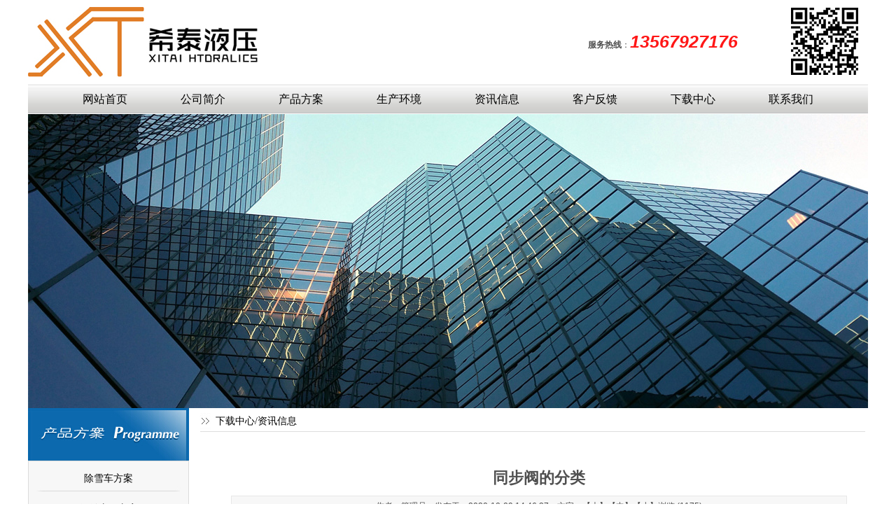

--- FILE ---
content_type: text/html; charset=UTF-8
request_url: http://xitai-hydraulics.com/news/html/?393.html
body_size: 6860
content:
<!DOCTYPE html PUBLIC "-//W3C//DTD XHTML 1.0 Strict//EN" "http://www.w3.org/TR/xhtml1/DTD/xhtml1-strict.dtd">
<html xmlns="http://www.w3.org/1999/xhtml">
<head>
<meta http-equiv="Content-Type" content="text/html; charset=UTF-8" />
<meta http-equiv="X-UA-Compatible" content="IE=11;IE=9;IE=8;IE=7" />
<meta name="viewport" content="width=device-width,initial-scale=0.3,user-scalable=yes" />
<title>同步阀的分类-宁波希泰液压技术有限公司</title>
<meta name="keywords" content="" />
<meta name="description" content="" />
<meta name="copyright" content="2020-2030 Tonv Inc." />
<link rel="shortcut icon" href="../../base/pics/favorite.ico" />
<link href="../../base/templates/css/common.css" rel="stylesheet" type="text/css" />
<script type="text/javascript" src="../../base/js/base.js"></script>
<script type="text/javascript" src="../../base/js/common.js"></script>
<script type="text/javascript" src="../../base/js/form.js"></script>
<script type="text/javascript" src="../../base/js/blockui.js"></script>
<script type="text/javascript" src="../../base/js/jquery.SuperSlide.js"></script>
<script type="text/javascript" src="../../base/js/jquery.w.js"></script>
<script type="text/javascript" src="../../base/js/velocity.min.js"></script>
<!-reload-!>
</head>
<body style='background:transparent'>

<script>
var PDV_PAGEID='3'; 
var PDV_RP='../../'; 
var PDV_COLTYPE='news'; 
var PDV_PAGENAME='detail'; 
</script>
<div id='page' style='margin:auto;clear:both;overflow:hidden;position:relative;width:100%;'>
<div id='contain' style=' background:none 0% 0% repeat scroll transparent;margin:0px auto;padding:0px'>

<div id='top' style=' height:585px;background:transparent'>


<!-- 头部图片轮播 -->
<div style='margin:0 auto;position:relative;width:1200px;'>
<div id='pdv_24403' class='pdv_class'  title='' style='width:1200px;height:420px;top:163px;left:0px; z-index:2'>
<div id='spdv_24403' class='pdv_top' style='overflow:hidden;width:100%;height:100%'>
<div class="pdv_border" style="margin:0;padding:0;height:100%;border:0px  solid;background:;">
	<div style="height:25px;margin:1px;display:none;background:;">
		<div style="float:left;margin-left:6px;line-height:25px;font-weight:bold;color:">
		
		</div>
		<div style="float:right;margin-right:10px;display:none">
		<a href="-1" style="line-height:25px;color:">更多</a>
		</div>
	</div>
<div style="padding:0px">

<link href="../../advs/templates/css/advsheadlb.css" rel="stylesheet" type="text/css" />
<script type=text/javascript src="../../advs/js/advsheadlb.js"></script>
<div id='advsheadlb'>

<img src='../../advs/pics/20201009/1602207903.jpg' border='0' class='advsheadlbpic' id='advsheadlbpic_0'>

<img src='../../advs/pics/20201009/1602207909.jpg' border='0' class='advsheadlbpic' id='advsheadlbpic_1'>

</div>

</div>
</div>

</div>
</div>
</div>

<!-- HTML编辑区 -->
<div style='margin:0 auto;position:relative;width:1200px;'>
<div id='pdv_24404' class='pdv_class'  title='' style='width:1200px;height:42px;top:120px;left:0px; z-index:3'>
<div id='spdv_24404' class='pdv_top' style='overflow:hidden;width:100%;height:100%'>
<div class="pdv_border" style="margin:0;padding:0;height:100%;border:0px  solid;background:;">
	<div style="height:25px;margin:1px;display:none;background:;">
		<div style="float:left;margin-left:6px;line-height:25px;font-weight:bold;color:">
		
		</div>
		<div style="float:right;margin-right:10px;display:none">
		<a href="http://" style="line-height:25px;color:">更多</a>
		</div>
	</div>
<div style="padding:0px">
<div style="text-align:center;">
	<span style="color:#FFFFFF;font-size:32px;"><img src="../../kindeditor/attached/image/20201009/20201009084956_13407.jpg" alt="" /></span>
</div>
</div>
</div>

</div>
</div>
</div>

<!-- 一级导航菜单 -->
<div style='margin:0 auto;position:relative;width:1200px;'>
<div id='pdv_24405' class='pdv_class'   style='width:1120px;height:40px;top:122px;left:40px; z-index:4'>
<div id='spdv_24405' class='pdv_top' style='overflow:hidden;width:100%;height:100%'>
<div class="pdv_border" style="margin:0;padding:0;height:100%;border:0px  solid;background:;">
	<div style="height:25px;margin:1px;display:none;background:;">
		<div style="float:left;margin-left:6px;line-height:25px;font-weight:bold;color:">
		
		</div>
		<div style="float:right;margin-right:10px;display:none">
		<a href="-1" style="line-height:25px;color:">更多</a>
		</div>
	</div>
<div style="padding:0px">

<link href="../../menu/templates/css/wumainmenu.css" rel="stylesheet" type="text/css" />
<style>
#pdv_24405 .wumainmenu{padding-bottom: 0;}
#pdv_24405 .bg{_height: 40px; background: transparent; opacity: 1;}
#pdv_24405 .line{background: transparent; height: 0;}
#pdv_24405 .bd{height: 40px; padding-left: 0; padding-right: 0;}
#pdv_24405 ul{height: 40px;}
#pdv_24405 dt{height: 40px;}
#pdv_24405 li{margin-right: 0; width: 140px; }

#pdv_24405 dt a{line-height:40px; background-color: transparent; background-image: url();
color: #000000; font-size:16px; font-weight:normal; border-right-color: transparent;}
#pdv_24405 .cur dt a,
#pdv_24405 dt a:hover{color: #ffffff; background-color: transparent; background-image: url(../../advs/pics/20201009/1602205341.jpg);}
#pdv_24405 dt a span{line-height:14px; width: 140px; 
color: ; font-size:12px; }
#pdv_24405 .cur dt a span,
#pdv_24405 dt a:hover span{color: ;}
#pdv_24405 dd {padding: 0 0;  width: 140px; 
background: #e4ebed;}
#pdv_24405 dd a{line-height:40px; background: ; background-image: url();
color: #000000; font-size:14px; font-weight:normal;}
#pdv_24405 dd a:hover{color: #ffffff; background: #1468de; background-image: url();}

</style>
<div id="menumain" class="wumainmenu wumainmenu-s1">
<div class="bg"></div>
<div class="line"></div>
<div class="bd">
<ul>

<li class="n1">
<dl><dt>
<a href="../../index.php" ><span></span>网站首页</a>
</dt><dd></dd></dl>
</li>

<li class="n2">
<dl><dt>
<a href="../../page/html/company.php" ><span></span>公司简介</a>
</dt><dd></dd></dl>
</li>

<li class="n3">
<dl><dt>
<a href="../../product/class/" ><span></span>产品方案</a>
</dt><dd></dd></dl>
</li>

<li class="n4">
<dl><dt>
<a href="../../photo/class/?15.html" ><span></span>生产环境</a>
</dt><dd></dd></dl>
</li>

<li class="n5">
<dl><dt>
<a href="../../news/class/?109.html" ><span></span>资讯信息</a>
</dt><dd></dd></dl>
</li>

<li class="n6">
<dl><dt>
<a href="../../page/service/feedback.php" ><span></span>客户反馈</a>
</dt><dd></dd></dl>
</li>

<li class="n7">
<dl><dt>
<a href="../../news/class/114/" ><span></span>下载中心</a>
</dt><dd></dd></dl>
</li>

<li class="n8">
<dl><dt>
<a href="../../page/service/contact.php" ><span></span>联系我们</a>
</dt><dd></dd></dl>
</li>

</ul>
</div>
</div>
<script>
$(function(){
	$("#pdv_24405 dt a span").each(function(){
		var p = $(this).parent().position();
		$(this).css(p);
	});
	$("#pdv_24405 .n"+parseInt('0')).addClass("cur");
	$("#pdv_24405 dd").css("opacity", '1');
	if('1' != 1) return;
	$("#pdv_24405 dd").each(function(){
		if(this.innerHTML == '') $(this).remove();
	});
	
	if(getCookie("PLUSADMIN")=="SET"){return false}
	
	var plus = {};
	var tm;
	var cur;
	for(var i in plus) {
		plus[i] = $("#pdv_"+plus[i]).size() ? $("#pdv_"+plus[i]) : $(".pdv_class[title="+plus[i]+"]");
		plus[i].hide().hover(function(){
			clearTimeout(tm);
			cur = this;
		}, hide);
		plus[i].children().removeClass("pdv_top");
	}
	function hide(){
		tm = setTimeout(function(){
			$(cur).hide();
		}, 500);
	}
	$("#pdv_24405 li").hover(function(){
		clearTimeout(tm);
		$(cur).hide();
		var i = $(this).index()+1;
		if(plus[i]) {
			cur = plus[i].show();
			return;
		}
		$("dd", this).show();
	}, function(){
		hide();
		$("dd", this).hide();
	});
})
</script>

</div>
</div>

</div>
</div>
</div>

<!-- 网站标志 -->
<div style='margin:0 auto;position:relative;width:1200px;'>
<div id='pdv_24406' class='pdv_class'  title='' style='width:330px;height:100px;top:10px;left:0px; z-index:5'>
<div id='spdv_24406' class='pdv_top' style='overflow:hidden;width:100%;height:100%'>
<div class="pdv_border" style="margin:0;padding:0;height:100%;border:0px  solid;background:;">
	<div style="height:25px;margin:1px;display:none;background:;">
		<div style="float:left;margin-left:6px;line-height:25px;font-weight:bold;color:">
		
		</div>
		<div style="float:right;margin-right:10px;display:none">
		<a href="-1" style="line-height:25px;color:">更多</a>
		</div>
	</div>
<div style="padding:0px">


<a href="#"><img src="../../advs/pics/20201009/1602204394.jpg" border="0" /></a>


</div>
</div>

</div>
</div>
</div>

<!-- HTML编辑区 -->
<div style='margin:0 auto;position:relative;width:1200px;'>
<div id='pdv_24407' class='pdv_class'  title='' style='width:110px;height:98px;top:11px;left:1090px; z-index:7'>
<div id='spdv_24407' class='pdv_top' style='overflow:hidden;width:100%;height:100%'>
<div class="pdv_border" style="margin:0;padding:0;height:100%;border:0px  solid;background:;">
	<div style="height:25px;margin:1px;display:none;background:;">
		<div style="float:left;margin-left:6px;line-height:25px;font-weight:bold;color:">
		
		</div>
		<div style="float:right;margin-right:10px;display:none">
		<a href="http://" style="line-height:25px;color:">更多</a>
		</div>
	</div>
<div style="padding:0px">
<img src="../../kindeditor/attached/image/20201009/20201009093412_38474.jpg" alt="" />
</div>
</div>

</div>
</div>
</div>

<!-- HTML编辑区 -->
<div style='margin:0 auto;position:relative;width:1200px;'>
<div id='pdv_24408' class='pdv_class'  title='' style='width:277px;height:31px;top:45px;left:800px; z-index:8'>
<div id='spdv_24408' class='pdv_top' style='overflow:hidden;width:100%;height:100%'>
<div class="pdv_border" style="margin:0;padding:0;height:100%;border:0px  solid;background:;">
	<div style="height:25px;margin:1px;display:none;background:;">
		<div style="float:left;margin-left:6px;line-height:25px;font-weight:bold;color:">
		
		</div>
		<div style="float:right;margin-right:10px;display:none">
		<a href="http://" style="line-height:25px;color:">更多</a>
		</div>
	</div>
<div style="padding:0px">
<strong>服务热线</strong><span style="color:#505050;font-family:Arial;line-height:normal;background-color:#FFFFFF;">：</span><span style="font-family:Arial;line-height:normal;font-size:25px;font-weight:bold;color:#FF1717;background-color:#FFFFFF;"><em>13567927176</em></span>
</div>
</div>

</div>
</div>
</div>
</div>
<div id='content' style='width:1200px;height:711px;background:transparent;margin:0px auto'>


<!-- HTML编辑区 -->

<div id='pdv_24180' class='pdv_class'  title='' style='width:232px;height:76px;top:0px;left:0px; z-index:6'>
<div id='spdv_24180' class='pdv_content' style='overflow:hidden;width:100%;height:100%'>
<div class="pdv_border" style="margin:0;padding:0;height:100%;border:0px  solid;background:;">
	<div style="height:25px;margin:1px;display:none;background:;">
		<div style="float:left;margin-left:6px;line-height:25px;font-weight:bold;color:">
		
		</div>
		<div style="float:right;margin-right:10px;display:none">
		<a href="http://" style="line-height:25px;color:">更多</a>
		</div>
	</div>
<div style="padding:0px">
<img src="../../kindeditor/attached/image/20201009/20201009111541_98768.png" alt="" />
</div>
</div>

</div>
</div>

<!-- HTML编辑区 -->

<div id='pdv_24186' class='pdv_class'  title='下载中心/资讯信息' style='width:955px;height:37px;top:0px;left:245px; z-index:9'>
<div id='spdv_24186' class='pdv_content' style='overflow:hidden;width:100%;height:100%'>
<div style="height:100%;">
<div class="pdv_border" style="border:0px #20b747 solid;height:90%;padding:0;margin:0;background:#fff">
<div style="height:45px;padding:0;margin:-1px -1px 0px -1px;background:url(/kindeditor/attached/image/20201009/20201009103619_12096.jpg) 0px 0px repeat-x">
	<div style="float:left;font: 14px/40px Microsoft Yahei;text-align:left;padding-left:24px;color:#000;">
	下载中心/资讯信息
	</div>
	<div style="float:right;width:45px;height:45px;text-align:right">
	<a href="http://" style="line-height:45px;color:#000;margin-right:8px;display:none">更多</a>
	</div>
</div>
<div style="padding:0px">

</div>
</div>
</div>

</div>
</div>

<!-- HTML编辑区 -->

<div id='pdv_24179' class='pdv_class'  title='' style='width:230px;height:360px;top:75px;left:0px; z-index:10'>
<div id='spdv_24179' class='pdv_content' style='overflow:hidden;width:100%;height:100%'>
<div class="pdv_border" style="margin:0;padding:0;height:100%;border:1px rgb(220, 220, 220) solid;background:rgb(247, 247, 247);">
	<div style="height:25px;margin:1px;display:none;background:;">
		<div style="float:left;margin-left:6px;line-height:25px;font-weight:bold;color:">
		
		</div>
		<div style="float:right;margin-right:10px;display:none">
		<a href="http://" style="line-height:25px;color:">更多</a>
		</div>
	</div>
<div style="padding:0px">

</div>
</div>

</div>
</div>

<!-- HTML编辑区 -->

<div id='pdv_24185' class='pdv_class'  title='' style='width:230px;height:274px;top:435px;left:0px; z-index:11'>
<div id='spdv_24185' class='pdv_content' style='overflow:hidden;width:100%;height:100%'>
<div class="pdv_border" style="margin:0;padding:0;height:100%;border:1px rgb(220, 220, 220) solid;background:;">
	<div style="height:25px;margin:1px;display:none;background:;">
		<div style="float:left;margin-left:6px;line-height:25px;font-weight:bold;color:">
		
		</div>
		<div style="float:right;margin-right:10px;display:none">
		<a href="http://" style="line-height:25px;color:">更多</a>
		</div>
	</div>
<div style="padding:0px">

</div>
</div>

</div>
</div>

<!-- HTML编辑区 -->

<div id='pdv_24181' class='pdv_class'  title='' style='width:228px;height:75px;top:445px;left:1px; z-index:12'>
<div id='spdv_24181' class='pdv_content' style='overflow:hidden;width:100%;height:100%'>
<div class="pdv_border" style="margin:0;padding:0;height:100%;border:0px  solid;background:;">
	<div style="height:25px;margin:1px;display:none;background:;">
		<div style="float:left;margin-left:6px;line-height:25px;font-weight:bold;color:">
		
		</div>
		<div style="float:right;margin-right:10px;display:none">
		<a href="http://" style="line-height:25px;color:">更多</a>
		</div>
	</div>
<div style="padding:0px">
<img src="../../kindeditor/attached/image/20201009/20201009105414_83233.jpg" alt="" />
</div>
</div>

</div>
</div>

<!-- HTML编辑区 -->

<div id='pdv_24184' class='pdv_class'  title='' style='width:210px;height:177px;top:522px;left:10px; z-index:13'>
<div id='spdv_24184' class='pdv_content' style='overflow:hidden;width:100%;height:100%'>
<div class="pdv_border" style="margin:0;padding:0;height:100%;border:0px  solid;background:;">
	<div style="height:25px;margin:1px;display:none;background:;">
		<div style="float:left;margin-left:6px;line-height:25px;font-weight:bold;color:">
		
		</div>
		<div style="float:right;margin-right:10px;display:none">
		<a href="http://" style="line-height:25px;color:">更多</a>
		</div>
	</div>
<div style="padding:0px">
<p>
	<span style="color:#000000;font-size:12px;font-family:'Microsoft YaHei';">宁波希泰液压技术有限公司</span> 
</p>
<p>
	<span style="color:#000000;font-size:12px;font-family:'Microsoft YaHei';">地址：宁波市东钱湖旅游度假区方水村</span> 
</p>
<p>
	<span style="color:#000000;font-size:12px;font-family:'Microsoft YaHei';">电话：13567927176</span> 
</p>
<p>
	<span style="color:#000000;font-size:12px;font-family:'Microsoft YaHei';">联系人：耿经理</span> 
</p>
<p>
	<span style="color:#000000;font-size:12px;font-family:'Microsoft YaHei';">邮箱：xwg_82@163.com</span> 
</p>
<p>
	<span style="color:#000000;font-size:12px;font-family:'Microsoft YaHei';">http://www.xitai-hydraulics.com</span> 
</p>
</div>
</div>

</div>
</div>

<!-- 产品分类（列表） -->

<div id='pdv_24183' class='pdv_class'  title='' style='width:210px;height:348px;top:80px;left:10px; z-index:14'>
<div id='spdv_24183' class='pdv_content' style='overflow:hidden;width:100%;height:100%'>
<div class="pdv_border" style="margin:0;padding:0;height:100%;border:0px  solid;background:;">
	<div style="height:25px;margin:1px;display:none;background:;">
		<div style="float:left;margin-left:6px;line-height:25px;font-weight:bold;color:">
		
		</div>
		<div style="float:right;margin-right:10px;display:none">
		<a href="-1" style="line-height:25px;color:">更多</a>
		</div>
	</div>
<div style="padding:0px">

<style>
#pdv_24183 .wupagelist{
	font-family: "微软雅黑"; position: relative; font-size: 0;
	border-top: 0px solid #ddd; border-bottom: 0px solid #ddd; 
	padding-top:0; padding-bottom:0; text-align: center;}

#pdv_24183 .bg{width: 100%; height: 100%; left: 0; top: 0; position: absolute; background: transparent; }
#pdv_24183 .bg-1{width: 1920px; margin-left: -960px;  left: 50%; }
#pdv_24183 ul{position: relative; overflow: hidden;}
#pdv_24183 li{display: inline-block; *display:inline; *zoom:1; vertical-align: middle;}
#pdv_24183 li a{
	display: block; text-decoration:  none; text-align: center; border: 1px solid #000;
	background-color: transparent; background-image:url(../../advs/pics/20201009/1602213789.jpg); color: #000000; border-radius:0;
	border-width:0; border-color:#000000; font-size: 14px;
	line-height: 40px; width: 210px; margin-right: 0; margin-bottom: 3px;
 }
#pdv_24183 li a:hover{
    background-color: transparent; background-image:url(../../advs/pics/20201009/1602213794.jpg); color: #ffffff; border-color:#79bc29;
}
</style>
<div class="wupagelist">
<div class="bg bg-0"></div>
<ul>

<li><a href="../../product/class/?155.html" target="_self">除雪车方案</a></li>

<li><a href="../../product/class/?156.html" target="_self">船舶应用方案</a></li>

<li><a href="../../product/class/?157.html" target="_self">风电制动控制</a></li>

<li><a href="../../product/class/?158.html" target="_self">剪叉方案</a></li>

<li><a href="../../product/class/?159.html" target="_self">扫路车方案</a></li>

<li><a href="../../product/class/?160.html" target="_self">拖拉机无人驾驶转向系统</a></li>

<li><a href="../../product/class/?161.html" target="_self">小麦收割机方案</a></li>

<li><a href="../../product/class/?162.html" target="_self">凿岩机</a></li>

</ul>
</div>

</div>
</div>

</div>
</div>

<!-- 文章正文 -->

<div id='pdv_24187' class='pdv_class'  title='' style='width:920px;height:316px;top:55px;left:270px; z-index:15'>
<div id='spdv_24187' class='pdv_content' style='overflow:visible;width:100%;'>
<div class="pdv_border" style="margin:0;padding:0;height:100%;border:0px  solid;background:;">
	<div style="height:25px;margin:1px;display:none;background:;">
		<div style="float:left;margin-left:6px;line-height:25px;font-weight:bold;color:">
		
		</div>
		<div style="float:right;margin-right:10px;display:none">
		<a href="-1" style="line-height:25px;color:">更多</a>
		</div>
	</div>
<div style="padding:0px">

<link href="../../news/templates/css/newscontent.css" rel="stylesheet" type="text/css" />
<script type=text/javascript src="../../news/js/newscontent.js"></script>

<div id="newscontent">
	<div class="newstitle">同步阀的分类</div>

	<div class="info">作者：管理员 &nbsp;&nbsp; 发布于：2020-10-09 14:46:37 &nbsp;&nbsp; 文字：【<a  href="javascript:fontZoom(16)">大</a>】【<a  href="javascript:fontZoom(14)">中</a>】【<a   href="javascript:fontZoom(12)">小</a>】浏览 (1175)</div>
	<div id="memo" class="memo" style="display:none"><span style="color:#ff6600">摘要：</span></div>
	<div id="con" class="con"><span style="color:#333333;font-family:Arial;font-size:13px;line-height:28px;background-color:#FFFFFF;">分集流阀（亦称同步阀）是在液压同步系统中控制两个及两个以上油缸或液压马达使其保持同速运动。两个油缸间会产生速度差（同步误差）≤3%，到终点时滞后油缸继续移动消除同步误差（即终点补偿）。该阀结构分为两种：</span><br />
<br />
<span style="color:#333333;font-family:Arial;font-size:13px;line-height:28px;background-color:#FFFFFF;">&emsp;&emsp;固定式同步阀（亦称：普通型同步阀）。工作流量为额定流量的±10%，适用于定量泵供油或油缸出入流量恒定的同步系统。流量≥10%时阀的压差增加，反之减少。此时同步误差变得不确定。其特点是：结构简单、价格低廉、安装方便。</span><br />
<br />
<span style="color:#333333;font-family:Arial;font-size:13px;line-height:28px;background-color:#FFFFFF;">&emsp;&emsp;自调式同步阀（亦称：工作流量自动调节误差可调式同步阀）。工作流量为3—5倍较小工作流量的范围内保持分集流同步，适用于变量泵供油或油缸速度经常变化的同步系统。该阀加装同步误差微调旋扭方便用户现场实施调整，一般出厂前已调整完毕只是用户有更高要求时需按说明书实施调整。该阀属广谱（傻瓜）型，能适应各种工况要求但成本较高。目前应用量较多。自调式同步阀在我公司基本上取代了可调式同步阀。</span><br />
<br />
<span style="color:#333333;font-family:Arial;font-size:13px;line-height:28px;background-color:#FFFFFF;">&emsp;&emsp;另外根据特定要求我公司又衍生出双核式同步阀、插装式同步阀和三通式同步阀。</span><br />
<br />
<span style="color:#333333;font-family:Arial;font-size:13px;line-height:28px;background-color:#FFFFFF;">&emsp;&emsp;双核同步阀（亦称工作流量自动调节双向误差可调同步阀）。其结构是在自调式同步阀的基础上将一次定差减压阀组和阀芯设置为分流、集流两套同步控制系统，同步误差调整旋扭也设置分集流各一套，使同步阀同步误差的调整做到分集流单向调节。从结构上解决了同步阀同步误差交叉（即：分流同步误差和集流同步误差不一致）的桔症。其特点是真对分集流的差异有的放矢的调整和使用，适合对双向同步都有要求的客户使用。</span><br />
<br />
<span style="color:#333333;font-family:Arial;font-size:13px;line-height:28px;background-color:#FFFFFF;">&emsp;&emsp;插装式同步阀是适应插装式液压组件（如二通插装阀、螺纹插装阀等）的一种新型液压同步控制元件。其特点体积小、液阻小，在中大功率液压系统中便于集成化。也能同比例元件、数字元件结合组成闭环液压同步控制系统。</span><br />
<br />
<span style="color:#333333;font-family:Arial;font-size:13px;line-height:28px;background-color:#FFFFFF;">&emsp;&emsp;三通式同步阀从结构上属于固定式同步阀，但外型尺寸小、美观。管路连接属"T"型结构，极大地方便了用户的管路布置。是液压同步阀普通用户的理想产品。</span><br />
<br />
<span style="color:#333333;font-family:Arial;font-size:13px;line-height:28px;background-color:#FFFFFF;">&emsp;&emsp;我公司经营的同步阀用途分航空用协调（同步）活门和民用同步阀两种。同步精度有普通型（同步误差3%）和高精度型（同步误差1.5%）两种供用户选用。</span><br />
<br />
<span style="color:#333333;font-family:Arial;font-size:13px;line-height:28px;background-color:#FFFFFF;">&emsp;&emsp;我公司生产的分集流同步阀在同步误差微调和附加二次放大机构等全部享有自主知识产权。产品的企业标准在同行业中是实用和前卫的（我们参与了国家同步阀行业标准的编制）故性能、结构靠前，价格适中。</span></div>
	<div id="contentpages">
	</div>
	<div class="bzone">
	<div class="down" style="display:none">附件下载：<span id="downlink"></span> (已下载0次) <span id="downcentnotice"></span><input type="hidden" id="downcent" value=""></div>
	  <input type="hidden" id="newsid" value="393"> 
	<div class="tags" style="display:none">标签：</div>
	<div id="banzhu" class="banzhu"></div>
	</div>
	<div id="shangxia">
<a href="../../news/html/?394.html" target="" class="zuo">上一页：国内市场同步阀型号对照表</a>
<a href="../../news/html/?392.html" target="" class="you">下一页：液压阀的压力控制</a>
<div style="clear:both;overflow:hidden;"></div>
</div>
</div>

<script>
$(function(){
$().contentPages('393');
});

</script>

</div>
</div>

</div>
</div>
</div>
<div id='bottom' style='width:1200px;height:68px;background:url(../../effect/source/bg/1602208654.jpg) 50% 0% repeat-x transparent'>


<!-- 底部信息编辑区 -->

<div id='pdv_24176' class='pdv_class'  title='' style='width:1200px;height:46px;top:20px;left:0px; z-index:1'>
<div id='spdv_24176' class='pdv_bottom' style='overflow:hidden;width:100%;height:100%'>
<div class="pdv_border" style="margin:0;padding:0;height:100%;border:0px  solid;background:;">
	<div style="height:25px;margin:1px;display:none;background:;">
		<div style="float:left;margin-left:6px;line-height:25px;font-weight:bold;color:">
		
		</div>
		<div style="float:right;margin-right:10px;display:none">
		<a href="-1" style="line-height:25px;color:">更多</a>
		</div>
	</div>
<div style="padding:0px">
<div>
	<div>
		<div style="text-align:center;">
			<span style="font-size:14px;color:#FFFFFF;line-height:2;"><span style="color:#999999;font-size:14px;">宁波希泰液压技术有限公司</span></span><span style="font-size:14px;color:#FFFFFF;line-height:2;"><span style="color:#FFFFFF;"><span style="color:#999999;font-size:14px;">版权所有&nbsp; &nbsp;技术支持：</span><a href="http://www.7-mi.net" target="_blank"><span style="color:#999999;font-size:14px;">浙江七米</span></a></span></span> 
		</div>
	</div>
</div>
</div>
</div>

</div>
</div>
</div>
</div><div id='bodyex'>

</div>
<div id='topex' style='width:100%;height:585px;background:transparent'>
</div>
<div id='contentex' style='width:100%;height:711px;background:transparent'>
</div>
<div id='bottomex' style='width:100%;height:68px;background:url(../../effect/source/bg/1602208654.jpg) 50% 0% repeat-x transparent'>
</div>
<div id='advsex'></div>


</body>
</html>


--- FILE ---
content_type: text/css
request_url: http://xitai-hydraulics.com/menu/templates/css/wumainmenu.css
body_size: 567
content:
body{overflow-x: hidden; position: relative;}
.wumainmenu{position: relative; zoom:1; font-family: "微软雅黑";}
.wumainmenu .bg,
.wumainmenu .line{background: #005BAC;  position: absolute; width: 100%; left: 0;}
.wumainmenu-s1 .bg,
.wumainmenu-s1 .line{
	width: 3000px; left: 50%; margin-left: -1500px;
}
.wumainmenu .bg{top: 0; height: 100%;}
.wumainmenu .line{bottom: 0;}
.wumainmenu dl,
.wumainmenu dd{margin: 0;}
.wumainmenu .bd{position: relative;}
.wumainmenu ul{ overflow: hidden;}
.wumainmenu li{float:left; width: 150px; }
.wumainmenu dt a{border-right: 1px solid #004587;}
.wumainmenu a{display: block;  text-align: center; text-decoration: none;
line-height: 50px; white-space: nowrap; color: #fff; font-size: 14px; zoom: 1;}
.wumainmenu a:hover{background: #ff7e00;}


.wumainmenu dt{overflow: hidden;}
.wumainmenu dt a span{line-height: 20px; color: #B9CEDF; display: block;
 text-align:center; font-size: 12px; width: 100%; font-family: Arial; position: absolute;}


.wumainmenu dd{position: absolute; top: 100%; background: #005BAC; _zoom: 1; display: none; box-sizing: border-box;}
.wumainmenu dd a{line-height: 28px; font-size: 12px;}

.fixedtop{
	width: 100%; top: 0;
	position: fixed !important;
}

--- FILE ---
content_type: text/css
request_url: http://xitai-hydraulics.com/news/templates/css/newscontent.css
body_size: 936
content:
/* ============��������============== */

div#newscontent{
text-align:left;
padding:20px;
}

div#newscontent .newstitle{
	font-size:22px;
    font-weight: bold;
	line-height:50px;
	text-align:center;
}

div#newscontent .info{
height:28px;
line-height:28px;
border:1px #e8e8e8 solid;
margin:0px 0px;
text-align:center;
background-color:#f7f7f7;
}


div#newscontent .memo{
margin:20px 0px 0px 0px;
padding:15px;
text-align: left;
font: 12px/18px 'microsoft yahei',Verdana, Arial;
border:1px #ddd dotted;
text-align:left;
background-color:#fff;
}

div#newscontent .con{
margin:30px 0px;
text-align: left;
font: 14px/22px 'microsoft yahei',Verdana, Arial;
}

div#newscontent .con p,div#newscontent .con a{
font: 14px/22px 'microsoft yahei',Verdana, Arial;
}


div#newscontent .bzone{
clear:both;
margin:30px 0px;
text-align: left;
}


div#newscontent div.down{
font: 12px 'microsoft yahei',Verdana, Arial;
background:url(../images/downfile.gif) left no-repeat;
padding-left:23px;
height:22px;
line-height:22px;
}

div#newscontent div.down span#downlink{
font: 12px 'microsoft yahei',Verdana, Arial;
line-height:22px;
cursor:pointer;
text-decoration: underline;
}

div#newscontent .tags{
font: 12px 'microsoft yahei',Verdana, Arial;
background:url(../images/tags.gif) left no-repeat;
padding-left:23px;
height:22px;
line-height:22px;
}

div#newscontent .source{
font: 12px 'microsoft yahei',Verdana, Arial;
background:url(../images/source.gif) left no-repeat;
padding-left:23px;
height:22px;
line-height:22px;
}

div#newscontent .addfav{
font: 12px 'microsoft yahei',Verdana, Arial;
background:url(../images/fav.gif) left no-repeat;
padding-left:23px;
height:22px;
line-height:22px;
cursor:pointer;
}

div#newscontent #zhichi{
cursor:pointer;
background:url(../images/zhichi.gif) right no-repeat;
padding-right:12px;
}

div#newscontent #fandui{
cursor:pointer;
background:url(../images/fandui.gif) right no-repeat;
padding-right:12px;
}


div#newscontent .banzhu{
display:none;
font: 12px 'microsoft yahei',Verdana, Arial;
background:url(../images/banzhu.gif) left no-repeat;
padding-left:23px;
height:22px;
line-height:22px;
}

div#newscontent .banzhu span{
cursor:pointer;
}

.zuo{
padding:0px 0px 0px 10px;
float:left;
}


.you{
padding:0px 10px 0px 0px;
float:right;
}

div#shangxia a:link,div#shangxia a:visited,div#shangxia a:active{
color:#333;
font:14px/30px Microsoft YaHei, Arial, Helvetica, sans-serif;
text-decoration: none;
}


div#shangxia a:hover{
color:#000;
font:14px/30px Microsoft YaHei, Arial, Helvetica, sans-serif;
text-decoration: none;
}

/* ============��ҳ============== */

div#contentpages {
margin:0;
padding:0;
height:39px;
}


div#contentpages ul{
margin:0;
padding:0;
}


div#contentpages li{
margin:3px;
list-style-type: none;
float:left;
font: 12px 'microsoft yahei',Verdana, Arial;
color:#505050;
border:1px #cde6ff solid;
white-space: nowrap;
padding:2px 5px;
cursor:pointer;
background-color:#fff;
}

div#contentpages li.pagesnow{
color:#505050;
border:1px #cde6ff solid;
background-color:#e4f2ff;
cursor:pointer;
}

div#contentpages li.pbutton{
color:#505050;
background-color:#e4f2ff;
padding:2px 6px 2px 6px;
cursor:pointer;
}

div#contentpages li.cbutton{
color:#505050;
background-color:#e4f2ff;
padding:2px 6px 2px 6px;
cursor:default;
}




--- FILE ---
content_type: application/javascript
request_url: http://xitai-hydraulics.com/advs/js/advsheadlb.js
body_size: 826
content:
$(document).ready(function() {

	$("img#advsheadlbpic_0").show();
	setInterval("$().advsHeadLbRoll()", 5000);
    //setTimeout("$().advsHeadLbRoll()", 1000);
    
	(function($){

		$.fn.advsHeadLbRoll = function(){
			var rollobj=$(".advsheadlbpic");
			var rolltotal=parseInt(rollobj.size())-1;
			var nextId,nowId;

			$("img.advsheadlbpic").each(function(){
				//alert(rolltotal);
				if(this.style.display=='block' || this.style.display=='inline'){
					nowId=parseInt(this.id.substr(14));
                    //alert(nowId)
					if(nowId>=rolltotal){
						nextId=0;
					}else{
						nextId=nowId+1;
					}
				}
                
			});
			$("img#advsheadlbpic_"+nextId).fadeIn('slow').show();
            $("img#advsheadlbpic_"+nowId).fadeOut('slow').hide();

		};

	})(jQuery);

});


--- FILE ---
content_type: application/javascript
request_url: http://xitai-hydraulics.com/base/js/jquery.w.js
body_size: 16889
content:
//by 470502424 

(function($){
	
var W = $.w = $.w || {};

$.some = $.some || function(ary, func){
	var i = 0;
	for(;i<ary;++i)
		if( func.call(ary[i], i, ary[i]) )
			return true;
	return false;
}


//easing函数
$.extend($.easing, {
	def: 'easeOutQuad',
	easeInQuad: function (x, t, b, c, d) {
		return c*(t/=d)*t + b;
	},
	easeOutQuad: function (x, t, b, c, d) {
		return -c *(t/=d)*(t-2) + b;
	},
	easeInOutQuad: function (x, t, b, c, d) {
		if ((t/=d/2) < 1) return c/2*t*t + b;
		return -c/2 * ((--t)*(t-2) - 1) + b;
	},
	easeInCubic: function (x, t, b, c, d) {
		return c*(t/=d)*t*t + b;
	},
	easeOutCubic: function (x, t, b, c, d) {
		return c*((t=t/d-1)*t*t + 1) + b;
	},
	easeInOutCubic: function (x, t, b, c, d) {
		if ((t/=d/2) < 1) return c/2*t*t*t + b;
		return c/2*((t-=2)*t*t + 2) + b;
	},
	easeInQuart: function (x, t, b, c, d) {
		return c*(t/=d)*t*t*t + b;
	},
	easeOutQuart: function (x, t, b, c, d) {
		return -c * ((t=t/d-1)*t*t*t - 1) + b;
	},
	easeInOutQuart: function (x, t, b, c, d) {
		if ((t/=d/2) < 1) return c/2*t*t*t*t + b;
		return -c/2 * ((t-=2)*t*t*t - 2) + b;
	},
	easeInQuint: function (x, t, b, c, d) {
		return c*(t/=d)*t*t*t*t + b;
	},
	easeOutQuint: function (x, t, b, c, d) {
		return c*((t=t/d-1)*t*t*t*t + 1) + b;
	},
	easeInOutQuint: function (x, t, b, c, d) {
		if ((t/=d/2) < 1) return c/2*t*t*t*t*t + b;
		return c/2*((t-=2)*t*t*t*t + 2) + b;
	},
	easeInSine: function (x, t, b, c, d) {
		return -c * Math.cos(t/d * (Math.PI/2)) + c + b;
	},
	easeOutSine: function (x, t, b, c, d) {
		return c * Math.sin(t/d * (Math.PI/2)) + b;
	},
	easeInOutSine: function (x, t, b, c, d) {
		return -c/2 * (Math.cos(Math.PI*t/d) - 1) + b;
	},
	easeInExpo: function (x, t, b, c, d) {
		return (t==0) ? b : c * Math.pow(2, 10 * (t/d - 1)) + b;
	},
	easeOutExpo: function (x, t, b, c, d) {
		return (t==d) ? b+c : c * (-Math.pow(2, -10 * t/d) + 1) + b;
	},
	easeInOutExpo: function (x, t, b, c, d) {
		if (t==0) return b;
		if (t==d) return b+c;
		if ((t/=d/2) < 1) return c/2 * Math.pow(2, 10 * (t - 1)) + b;
		return c/2 * (-Math.pow(2, -10 * --t) + 2) + b;
	},
	easeInCirc: function (x, t, b, c, d) {
		return -c * (Math.sqrt(1 - (t/=d)*t) - 1) + b;
	},
	easeOutCirc: function (x, t, b, c, d) {
		return c * Math.sqrt(1 - (t=t/d-1)*t) + b;
	},
	easeInOutCirc: function (x, t, b, c, d) {
		if ((t/=d/2) < 1) return -c/2 * (Math.sqrt(1 - t*t) - 1) + b;
		return c/2 * (Math.sqrt(1 - (t-=2)*t) + 1) + b;
	},
	easeInElastic: function (x, t, b, c, d) {
		var s=1.70158;var p=0;var a=c;
		if (t==0) return b;  if ((t/=d)==1) return b+c;  if (!p) p=d*.3;
		if (a < Math.abs(c)) { a=c; var s=p/4; }
		else var s = p/(2*Math.PI) * Math.asin (c/a);
		return -(a*Math.pow(2,10*(t-=1)) * Math.sin( (t*d-s)*(2*Math.PI)/p )) + b;
	},
	easeOutElastic: function (x, t, b, c, d) {
		var s=1.70158;var p=0;var a=c;
		if (t==0) return b;  if ((t/=d)==1) return b+c;  if (!p) p=d*.3;
		if (a < Math.abs(c)) { a=c; var s=p/4; }
		else var s = p/(2*Math.PI) * Math.asin (c/a);
		return a*Math.pow(2,-10*t) * Math.sin( (t*d-s)*(2*Math.PI)/p ) + c + b;
	},
	easeInOutElastic: function (x, t, b, c, d) {
		var s=1.70158;var p=0;var a=c;
		if (t==0) return b;  if ((t/=d/2)==2) return b+c;  if (!p) p=d*(.3*1.5);
		if (a < Math.abs(c)) { a=c; var s=p/4; }
		else var s = p/(2*Math.PI) * Math.asin (c/a);
		if (t < 1) return -.5*(a*Math.pow(2,10*(t-=1)) * Math.sin( (t*d-s)*(2*Math.PI)/p )) + b;
		return a*Math.pow(2,-10*(t-=1)) * Math.sin( (t*d-s)*(2*Math.PI)/p )*.5 + c + b;
	},
	easeInBack: function (x, t, b, c, d, s) {
		if (s == undefined) s = 1.70158;
		return c*(t/=d)*t*((s+1)*t - s) + b;
	},
	easeOutBack: function (x, t, b, c, d, s) {
		if (s == undefined) s = 1.70158;
		return c*((t=t/d-1)*t*((s+1)*t + s) + 1) + b;
	},
	easeInOutBack: function (x, t, b, c, d, s) {
		if (s == undefined) s = 1.70158; 
		if ((t/=d/2) < 1) return c/2*(t*t*(((s*=(1.525))+1)*t - s)) + b;
		return c/2*((t-=2)*t*(((s*=(1.525))+1)*t + s) + 2) + b;
	},
	easeInBounce: function (x, t, b, c, d) {
		return c - $.easing.easeOutBounce (x, d-t, 0, c, d) + b;
	},
	easeOutBounce: function (x, t, b, c, d) {
		if ((t/=d) < (1/2.75)) {
			return c*(7.5625*t*t) + b;
		} else if (t < (2/2.75)) {
			return c*(7.5625*(t-=(1.5/2.75))*t + .75) + b;
		} else if (t < (2.5/2.75)) {
			return c*(7.5625*(t-=(2.25/2.75))*t + .9375) + b;
		} else {
			return c*(7.5625*(t-=(2.625/2.75))*t + .984375) + b;
		}
	},
	easeInOutBounce: function (x, t, b, c, d) {
		if (t < d/2) return $.easing.easeInBounce (x, t*2, 0, c, d) * .5 + b;
		return $.easing.easeOutBounce (x, t*2-d, 0, c, d) * .5 + c*.5 + b;
	}
});
$.extend($.w, {
	navigator: (function(){
		var agent = navigator.userAgent,
			ie = (ie = agent.match(/msie (\d)/i))?ie[1] : false;
		return {ie: ie ? document.documentMode||ie : false  }
	})(),
	
	
	//颜色
	toColor: function(r,g,b){
		var i = 0, n, ret = "#";
		for(; i < 3; ++i){
			n = Math.min( parseInt(arguments[i]) || 0, 255 ).toString(16);
			if(n.length < 2) n = "0" + n;
			ret += n;
		}
		return ret;
	},
	//返回#ffffff
	randomColor: function(){
		return $.w.toColor( Math.ceil( Math.random() * 256 ),
						Math.ceil( Math.random() * 256 ),
						Math.ceil( Math.random() * 256 )
					);
	},
	
	//ie6 png添加滤镜
	blankGifPath: "images/blank.gif",
	
	pngfix: function(e, mode){
		if( !this.navigator.ie || this.navigator.ie != 6 ){
			return;
		}
		var mode = mode || 'scale',
			es = e.style;
			isImg = $.nodeName(e, "img"),
			path = isImg ? e.src : e.currentStyle.backgroundImage.split('"')[1];
		if( !/\.png$/.test(path) )return;
		if(isImg){
			e.width = e.width;
			e.height = e.height;
			e.src = $.w.blankGifPath;
		}
		es.backgroundImage = 'none';
		es.filter = e.currentStyle.filter + " progid:DXImageTransform.Microsoft.AlphaImageLoader(src='" + path + "',sizingMethod=" + mode + ")";
	},
	
	//旋转
	rotation: function(elems, deg){
		elems = $(elems);
		var rotation = $.w.rotation;
		if( !rotation.exec ){
			var t, ua = navigator.userAgent, prefix = "",
				isIE = ua.match(/msie\s*(\d+)/i);
			if( isIE ){
				if( isIE[1] < 9 ){
					var deg2radians = Math.PI * 2 / 360;
					rotation.exec = function(elem, deg){
						var rad = deg * deg2radians ;
						var costheta = Math.cos(rad);
						var sintheta = Math.sin(rad);
						elem.style.filter += " progid:DXImageTransform.Microsoft.Matrix(SizingMethod = 'auto expand',"
							+ "M11 =" + costheta + ",M12 =" + -sintheta
							+ ",M21 =" + sintheta + ",M22 =" + costheta + ")";
					}
				}else
					prefix = "-ms-";
			}else if( ua.match(/AppleWebKit/i) )
				prefix = "-webkit-";
				
			if( !rotation.exec ) rotation.exec = function(elem, deg){
				elem.style[ prefix + "transform" ] = "rotate(" + deg + "deg)";
			}
		}
		elems.each(function(){
			rotation.exec(this, deg);
		});
	},
	
	//模拟ajax post 用于服务器不支持ajax的情况
	post: function(url, data, callback){
		if( $.isFunction(data) ){
			callback = data;
			data = null;
		}
		var iframe = $('<iframe style="position: absolute; left: 1px; top: 1px; '
			+'height: 1px; width: 1px; visibility: hidden">').appendTo(document.body),
			// Always write a new HTML skeleton so Webkit and Firefox don't choke on reuse
			doc = ( iframe[0].contentWindow || iframe[0].contentDocument ).document;
			
		doc.write("<!doctype html><html><body>");
		doc.close();
		var body = doc.body,
			form = $("<form action='"+url+"' method='post'></form>").appendTo(body);
			
		if (data) {
			for(var i in data){
				$("<input name='"+i+"' value='"+data[i]+"' />").appendTo(form);
			}
		}
		form.submit();
		iframe.load( function(){
			doc = ( iframe[0].contentWindow || iframe[0].contentDocument ).document;
			callback && callback(doc.body.innerHTML);
			iframe.detach();
		});
	},
	
	addFavorite: function(sURL, sTitle){ 
		var sURL = sURL || document.location.href
		var sTitle = sTitle || document.title
		try{ 
			window.external.addFavorite(sURL, sTitle); 
		} 
		catch (e){ 
			try{ 
				window.sidebar.addPanel(sTitle, sURL, ""); 
			} 
			catch (e){ 
				alert("加入收藏失败，请使用Ctrl+D进行添加"); 
			} 
		} 
	},
	setHome: function(obj,vrl){
		var vrl = vrl || document.location.host
        try{ 
			obj.style.behavior = 'url(#default#homepage)'; obj.setHomePage(vrl); 
        } 
        catch(e){ 
			if(window.netscape) { 
				try { 
						netscape.security.PrivilegeManager.enablePrivilege("UniversalXPConnect"); 
				} 
				catch (e) { 
						alert("此操作被浏览器拒绝！\n请在浏览器地址栏输入'about:config'并回车\n然后将 [signed.applets.codebase_principal_support]的值设置为'true',双击即可。"); 
				} 
				var prefs = Components.classes['@mozilla.org/preferences-service;1'].getService(Components.interfaces.nsIPrefBranch); 
				prefs.setCharPref('browser.startup.homepage', vrl); 
			} 
		} 
	},
	
	loadImage: function(imgs, finished, callback, error){
		imgs = $.makeArray(imgs);
		if( !imgs.length ) return finished && finished();
		var timeout = 5000, count = imgs.length;
		
		function onLoad(){
			var w = this.width, h = this.height;
			callback && callback.call(this.origin, w, h)
			document.body.removeChild(this);
			if(--count == 0) onFinish(this.origin, w, h);
		}
		function onError(){
			error && error.call(this.origin);
			document.body.removeChild(this);
			if(--count == 0) onFinish();
		}
		function onFinish(c, w, h){
			finished && finished.call(c, w, h);
		};
			
		for(var i = 0; i < imgs.length; ++i){
			var src = imgs[i];
			var img = new Image();
			img.origin = src;
			img.style.cssText = "position: absolute; top: -9999em; padding:0; border: none;";
			document.body.appendChild(img);
			img.onload = onLoad;
			img.onerror = onError;
			img.src = src.nodeType ? src.src : src;
		}
		
	},
	
	
	imageScale: function(img, maxWidth, maxHeight, callback, align, keep){
		var config = arguments.length == 1 ? img : {
			img: img,
			maxWidth: maxWidth,
			maxHeight: maxHeight,
			callback: callback,
			align: align,
			keep: keep
		}
		config = $.extend({
			align: "center",
			keep: true
		}, config);
		
		if( $.isArray(maxWidth) ){
			config.maxWidth = maxWidth[0];
			config.maxHeight = maxWidth[1];
		}
		if( typeof( config.callback ) == "string" ){
			 config.align = config.callback;
			 config.keep = config.margin;
			 config.callback = null;
		}
		
		function scaleHandler(w, h){
			var p = w / h;
			if(p > config.maxWidth / config.maxHeight ){
				if(config.keep || w > config.maxWidth){
					w = config.maxWidth;
					h = w / p; 
				}
			}
			else if(h > config.maxHeight){
				if(config.keep || h > config.maxHeight){
					h = config.maxHeight; 
					w = h * p;
				}
			}
			$(this).width(w).height(h);
			if( config.align == "center" ) $(this).css("marginTop", (config.maxHeight - h)/2)
			else if( config.align == "bottom" ) $(this).css("marginTop", config.maxHeight - h)
			config.callback && config.callback.call(this, w, h);
		}
		//已获取图片大小
		if( $.isArray(maxHeight) ){
			$(config.img).each(function(){
				scaleHandler.call(this, maxHeight[0], maxHeight[1]);
			});
		}
		$.w.loadImage(config.img, null, scaleHandler);
	},
	cLeft: function(s, t){
		var n = s.indexOf(t);
		if( n > 0 )return s.substr(0, n);
		return "";
	},
	cRight: function(s, t){
		var n = s.indexOf(t);
		if( n > -1 )return s.substr(n + 1);
		return "";
	},
	fixUrl: function(url){
		var prefix = url.toLowerCase().substr(0, 7);
		if(prefix != "http://")
			return "http://" + url
		return url
	},
	//图片滚动
	scroll: function(config){
		var cfg = $.extend({
			panelSel: "",
			btnSel: "",
			speed: 1.5,
			direction: "right",
			prevSel: "",
			nextSel: "",
			container: "",
			autoBtnCount: true,
			autoBtnCountTpl: "<%s>%d</%s>",
			btnHoverClass: "cur"
		}, config);
		
		
		cfg.speed = parseFloat(cfg.speed) || 1.5;
		cfg.direction = cfg.direction.toLowerCase();
		
		var context = $(cfg.container || document),
			panels = $(cfg.panelSel, context),
			container = $(cfg.container || panels.parent()),
			btns = $(cfg.btnSel, context),
			parent = panels.parent(),
			panelsWidth = 0,
			isAdd = cfg.direction == "left" || cfg.direction == "top" ? true : false,
			useCss = cfg.direction == "left" || cfg.direction == "right" ? "left" : "top",
			relCss = useCss == "left" ? "width" : "height",
			outerCss = "outer" + relCss.charAt(0).toUpperCase() + relCss.substr(1),
			float = useCss == "left" ? "left" : "none",
			wraper = panels.wrapAll("<div style='"+relCss+": 99999px; position: absolute;'>").parent(),
			timer, length = panels.length,
			duration;
			
		
		_fixContainer(parent);
		
		panels.css("float", float);
		
		
		//自动设置按钮个数
		if(cfg.autoBtnCount && btns.length && length != btns.length){
			var l = length - btns.length;
			if(l > 0){
				while(l--){
					var newBtn = $( cfg.autoBtnCountTpl.replace("%s", btns[0].tagName).replace("%d", length - l) );
					btns.eq( btns.length - 1 ).after(newBtn);
					btns = btns.add( newBtn );
				}
			}else{
				while(l++){
					btns.eq( btns.length + l - 1 ).hide();
				}
			}
		}
		
		var props = {}, pos = 0;
		
		function move(){
			if( isAdd ){
				if( pos >= 0 ){
					pos = - panelsWidth + pos;
				}
				pos += cfg.speed;
			}else{
				if( pos <= -panelsWidth ){
					pos = pos + panelsWidth;
				}
				pos -= cfg.speed;
			}
			wraper.css(useCss,  pos);
		};
		
			
		$.w.loadImage($("img", parent), function(){
			panels.each(function(){ panelsWidth += $(this)[outerCss](true);  });
			timer = setInterval(move, 13);
			container.hover(
				function(){clearInterval(timer);}
				, function(){timer = setInterval(move, 13);}
			);
		});
		
		panels.clone().appendTo(wraper);
		
		if( cfg.prevSel ){
			$(cfg.prevSel, context).click(function(){
				isAdd = true;	
			})
		}
		if( cfg.nextSel ){
			$(cfg.nextSel, context).click(function(){
				isAdd = false;	
			})
		}
		var index = 0;
		btns.mouseover(function(){
			btns.eq(index).removeClass(cfg.btnHoverClass);
			index = btns.index(this);
			btns.eq(index).addClass(cfg.btnHoverClass);
			var diff = 0;
			for(var i = 0; i < index; ++i){
				diff += panels.eq(i)[outerCss]();
			}
			var props = {};
			props[useCss] = -diff;
			wraper.stop().animate( props, 500 );
		})
	},
	//灯箱效果
	lightBox: function LightBox(config){
		var cfg = $.extend( {
			imgNodes: null,
			datas: null,
			showTitle: true
		}, config );
		
		var html = "<div class='LightBox'><div class='bg'></div><div class='container'>";
		html += "<div class='text'></div>";
		html += "<div class='close'></div>";
		html += "<div class='imgbox'><div class='loading'></div><img /></div>";
		html += "<div class='tab l'><span><a href='javascript:'></a></span></div>";
		html += "<div class='tab r'><span><a href='javascript:'></a></span></div>";
		html += "</div></div>";
		
		var imgNodes = $(cfg.imgNodes),
			box = $(html).appendTo(document.body).hide(),
			bg = box.find(".bg").css("opacity", 0.8),
			container = box.find(".container"),
			imgbox = box.find(".imgbox"),
			loading = box.find(".loading"),
			bigImg = box.find("img"),
			text = box.find(".text"),
			close = box.find(".close").click(function(){box.fadeOut();}),
			leftAw = box.find(".l a").click(prev),
			rightAw = box.find(".r a").click(next),
			extra = {
				w: container.width() - imgbox.width(),
				h: container.height() - imgbox.height(),
				cw: container.outerWidth() - container.width(),
				ch: container.outerHeight() - container.height()
			},
			anime;
		function show(){
			box.stop(1, 1).fadeIn();
			container.css({
				"left": $(window).scrollLeft() + $(window).width()/2 - container.outerWidth()/2,
				"top": $(window).scrollTop() + $(window).height()/2 - container.outerHeight()/2
			});
		}
		function showPic(){
			bigImg.show();
			loading.hide();
			imgbox.show();
			text.show();
			close.show();
			leftAw.show();
			rightAw.show();
		}
		function load(src){
			bigImg[0].src = src;
			$.w.loadImage(src, onLoad);
			bigImg.hide();
			loading.show();
			leftAw.hide();
			rightAw.hide();
		}
		function loadPic(){
			var src, title = imgNodes[index] && imgNodes[index].alt;;
			if(cfg.datas){
				src = cfg.datas[index].src;
				title = cfg.datas[index].title || title;
			}
			else{
				src = imgNodes[index].src;
			}
			if(cfg.showTitle)text.html(title);
			load(src);
		}
		var curW = imgbox.width(), curH = imgbox.height();
		function onResize(){
			box.width($(document).width());
			box.height($(document).height());
			var win = $(window),
				winW = win.width(),
				winH = win.height(),
				maxW = winW - 50,
				maxH = winH - 50,
				containerW = curW + extra.w + extra.cw,
				containerH = curH + extra.h + extra.ch,
				p = containerW / containerH;
			containerW = Math.min(containerW, maxW);
			containerH = containerW / p;
			containerH = Math.min(containerH, maxH);
			containerW = containerH * p;
			
			imgbox.hide();
			close.hide();
			text.hide();
			
			anime && anime.stop();
			anime = container.animate( {
				width: containerW, height: containerH,
				left: $(window).scrollLeft() + winW/2 - (containerW + extra.cw)/2,
				top: $(window).scrollTop() + winH/2 - (containerH + extra.ch)/2
			}, showPic);
			imgbox.width(containerW - extra.w - extra.cw).height(containerH - extra.h - extra.ch);
		}
		$(window).resize(function(){
			onResize();
		}).scroll(function(){
			onResize();
		});
		function onLoad(w, h){
			curW = w; curH = h;
			bigImg.show();
			loading.hide();	
			onResize();
		}
		var index, size = (cfg.datas && cfg.datas.length) || imgNodes.size();
		function next(){
			if(index + 1 >= size){
				alert("没有了！")
			}else{
				index++;
				loadPic();
			}
		};
		function prev(){
			if(index - 1 < 0){
				alert("没有了！")
			}else{
				index--;
				loadPic();
			}
		};
		imgNodes.css("cursor", "pointer").click(function(){
			show();
			var src = $(this).attr("src");
			if(cfg.datas){
				for(var i = 0; i < cfg.datas.length; ++i){
					if( cfg.datas[i].thumbs == src){
						index = i;
						break;
					};
				}
			}else
				index = imgNodes.index(this);
			loadPic();
		});
		
		return {load: function(src){
			if( box.is(":hidden") ){
				show();
			}
			text.html(src.alt || "");
			src = src.nodeType ? src.src : src
			load(src);
		}}
		
	},
	
	//图片切换
	tabs: function(config){
		var cfg = $.extend({
			eventType: "mouseover",
			container: null,
			tabSel: "",
			tabSelectedClass: "cur",
			panelSel: "",
			autoPlay: false,
			effect: "fade",
			interval: 3000,
			duration: 500, //切换渐变时间，0为立即
			single: true, //如果为假 当前需要隐藏的div做fadeOut 否则直接隐藏
			fixed: true, //single为false有效，自动设置pane的left和top属性 
			autoTabCount: true, //自动填充按钮
			autoTabCountTpl: "<%s>%d</%s>",
			direction: "right"
		}, config);
		
		var context = $(cfg.container || document),
			paneContainer, position, fixed,
			tabs = $(cfg.tabSel, context),
			panels = $(cfg.panelSel, context),
			length = panels.length,
			isAdd = cfg.direction == "right" ? true : false;
			
		if(!panels.length)return;
		
		//自动设置按钮个数
		if(cfg.autoTabCount && tabs.length && length != tabs.length){
			var l = length - tabs.length;
			if(l > 0){
				while(l--){
					var newTab = $( cfg.autoTabCountTpl.replace(/%s/g, tabs[0].tagName).replace("%d", length - l) );
					tabs.eq( tabs.length - 1 ).after( newTab );
					tabs = tabs.add(newTab);
				}
			}else{
				while(l++){
					tabs.eq(tabs.length + l - 1).hide();
				}
			}
		}
		
		paneContainer = $(cfg.paneContainer || cfg.container || panels[0].parentNode);
		
		//如果同时进行淡出和淡入需要设置定位
		if(cfg.single == false){
			if( paneContainer.css("position" ) == 'static'){
				paneContainer.css('relative');
			}
			//是否固定位置
			position = panels.position();
			fixed = cfg.fixed && ( position.left || position.top );
			if(fixed)
				fixed = {position: "absolute", left: position.left, top: position.top};
			else
				fixed = {position: "absolute"};
				
			panels.css(fixed);
			
		}
		
		function move(index){
			if(curIndex == index)return;
			if(curIndex > -1){
				tabs.eq(curIndex).removeClass( cfg.tabSelectedClass );
				if(panels[curIndex]){
					panels.eq(curIndex).stop(1, 1);
					if(cfg.single)
						panels.eq(curIndex).hide();
					else{
						if( cfg.effect == "fade" )
							panels.eq(curIndex).fadeOut(cfg.duration);
						else
							panels.eq(curIndex).hide();
					}
				}
			}
			curIndex = index;
			tabs.eq(curIndex).addClass( cfg.tabSelectedClass );
			if( !panels[curIndex] )return;
			panels.eq(curIndex).stop(1, 1);
			if( cfg.effect == "fade" )
				panels.eq(curIndex).fadeIn(cfg.duration);
			else
				panels.eq(curIndex).show();
		}
		
		panels.hide();
		
		tabs[cfg.eventType]( function(){ move(tabs.index(this)); } )
		
		function auto(){ 
			var index = isAdd ? curIndex + 1 : curIndex - 1;
			if(index > length - 1)index = 0 
			if(index < 0)index = length - 1;
			move(index)
		}
		function next(){
			var t = isAdd;
			isAdd = true;
			auto();
			isAdd = t;
		}
		function prev(){
			var t = isAdd;
			isAdd = false;
			auto();
			isAdd = t;
		}
		
		if( cfg.autoPlay ){
			var timer = setInterval(auto, cfg.interval);
			$(cfg.container || paneContainer).hover(
				function(){ clearTimeout(timer);}, 
				function(){ timer = setInterval(next, cfg.interval); }
			);
		}
		
		if(cfg.prevSel)$(cfg.prevSel, context).click(prev);
		if(cfg.nextSel)$(cfg.nextSel, context).click(next);
		var curIndex = 0;
		tabs.eq(0).addClass(cfg.tabSelectedClass);
		panels.eq(0).show();
	},
	
		
	dnd: function(elems, onMouseDown, onMouseMove, onMouseUp){
		elems = $(elems);
		var doc = $(document), win = $(window), current;
		function mousedown(e){
			if( e.which != 1 ) return;
			current = this;
			if( this.setCapture ){
				this.setCapture();
				e.cancelBubble = true;	
				$(this).on("losecapture", mouseup);
			}else if(window.captureEvents){
				e.stopPropagation();
				win.on("blur", mouseup);
				e.preventDefault();
			}
			doc.on('mousemove', mousemove).on('mouseup', mouseup);
			onMouseDown && onMouseDown.call(this, e);
		}
		function mousemove(e){
			onMouseMove && onMouseMove.call(this, e);
		}
		function mouseup(e){
			doc.off('mousemove', mousemove).off('mouseup', mouseup);
			if(current.releaseCapture){
				$(current).off("losecapture", mouseup);
				current.releaseCapture();
			}else if(window.releaseEvents){
				$(window).off("blur", mouseup);
			}
			onMouseUp && onMouseUp.call(this, e);
		}
		elems.bind({"mousedown.w.dnd": mousedown, "mouseup.w.dnd": mouseup });
	},
	undnd: function(elems){
		$(elems).unbind(".w.dnd");
	},
	drag: function(cfg){
		cfg = $.extend({
			panelSel: "",
			barColor: "#aaa",
			horizontal: true,
			container: null,
			onMouseDown: null,
			onMouseMove: null,
			onMouseUp: null,
			onChange: null
		}, cfg);
		
		var panes = $(cfg.panelSel, cfg.container && $(cfg.container)),
			body = $(document.body),
			current, target, l, t, offset,
			moveDiv, bar, back, isInit,
			offsetSet,
			container = cfg.container && $(cfg.container) || panes.parent();
		
		function init(){
			isInit = true;
			moveDiv = $("<div>").appendTo(body).css({
				border: "1px dashed #fff",
				background: "#66f",
				opacity: 0.8,
				cursor: "move",
				width: current.offsetWidth - 2,
				height: current.offsetHeight - 2
			}).css({"position": "absolute", zIndex: "9999"}).css(offset);
			
			var s = cfg.horizontal ? "outerHeight" : "outerWidth";
			bar = $("<div>").appendTo(body).hide().css({
				width: 2, height: 2,
				background: cfg.barColor,
				position: "absolute",
				zIndex: "9998"
			});
			bar[s](panes[s]());
		}
		function mousedown(e){
			target = null;
			current = this;
			isInit = false;
			offset = $(this).offset();
			l = e.pageX - offset.left; t = e.pageY - offset.top;
			offsetSet = panes.map(function(){
				var t = $(this), r = t.offset();
				r.target = this;
				r.width = t.outerWidth();
				r.height = t.outerHeight();
				return r;
			});
			cfg.onMouseDown && cfg.onMouseDown(current);
		}
		function mousemove(e){
			!isInit && init()
			var x = e.pageX, y = e.pageY;
			offset.left = x - l;
			offset.top = y - t;
			moveDiv.css(offset);
			target = null;
			var os, minX, minY, tx, ty, i = offsetSet.length;
			while( i-- ){
				os = offsetSet[i];
				
				if( os.top <= y && os.left <= x && os.left + os.width >= x && os.top + os.height >= y ){
					target = os.target;
					break;
				}
				//获取最近的pane
				tx = Math.min( Math.abs( os.left - x ), Math.abs( os.left + os.width - x ) );
				ty = Math.min( Math.abs( os.top - y ), Math.abs( os.top + os.height - y ) );
				
				if( minY == undefined ){
					minY = ty;
					minX = tx;
					target = os.target;
				}
				else if( ty < minY ){
					minY = ty;
					minX = tx;
					target = os.target;
					
				}else if( ty == minY ){
					if( tx < minX ){
						minX = tx;
						target = os.target;
					}else if( tx == minX ){
						var b = os.top < y && os.top + os.height >= y;
						if( b || os.left < x && os.left + os.width >= x ){
							target = os.target;
						}
					}
				}
			}
			if(target){
				var tg = $(target);
				var os = tg.offset();
				var s = cfg.horizontal ? "left" : "top";
				var s2 = cfg.horizontal ? "top" : "left";
				var barSize = bar["outer" + (cfg.horizontal ? "Width" : "Height")]();
				bar.show();
				if( ( cfg.horizontal && os.left + tg.outerWidth()/2 > x )
					||( !cfg.horizontal && os.top + tg.outerHeight()/2 > y )){
					back = false;
					bar.css(s , os[s] - barSize).css(s2, os[s2]);
				}else{
					back = true;
					bar.css(s , os[s] + tg[cfg.horizontal ? "outerWidth" : "outerHeight"]() ).css(s2, os[s2]);
				}
			}else
				bar.hide();
			cfg.onMouseMove && cfg.onMouseMove(current);
		}
		
		function mouseup(){
			cfg.onMouseUp && cfg.onMouseUp(current, target);
			
			if( !isInit ) return;
			
			moveDiv.remove();
			bar.remove();
			
			if(target && target != current){
				
				if( back && $(target).next()[0] != current )
					$(target).after(current);
				else if( !back && $(target).prev()[0] != current )
					$(target).before(current);
				else
					return;
				
				cfg.onChange && cfg.onChange(current, target)
			}
			
		}
		$.w.dnd(panes, mousedown, mousemove, mouseup)
		return {add: function(el){
			panes = panes.add(el);
			$.w.dnd(el, mousedown, mousemove, mouseup)
		}, remove: function(el){
			panes = panes.not(el);
			$.w.undnd(el);
		}};
	},
	
	
	
	//图片幻灯片
	slide: function(config){
		var cfg = $.extend({
			onChange: null,
			align: "left",
			alignDiff: 0,
			focus: "left",
			duration: 400,
			direction: "right",
			count: 1,
			container: null,
			panelSel: "",
			btnSel: "",
			prevSel: "",
			nextSel: "",
			interval: 5000,
			btnActiveCls: "active",
			paneActiveCls: "active",
			easing: null,
			autoPlay: true,
			random: false,
			btnAutofill: true, //自动填充按钮
			btnAutofillTpl: "<%s>%d</%s>", //%s: tagName
			boxSize: "fix" //尺寸 可以为数字 如果为auto则会获取容器和pane大小的较大值
		}, config);
		
				
		var t, horizontal, useCss, css, add,
			props = {}, curIndex = 0, timer,
			context = $(cfg.container || document),
			panels = $(cfg.panelSel, context),
			container = panels.parent(),
			initial = {top: parseInt( container.css("paddingTop") ),
					left:　parseInt( container.css("paddingLeft") ) },
			moveDiv = panels.wrapAll( "<div style='position: absolute;'></div>" ).parent(),
			btns = $(cfg.btnSel, context),
			length = panels.length, 
			singleSize, //单个pane的大小 自动计算 cfg.singleSize
			containerSize,
			minPosition, lastIndex,
			alignLeft = cfg.align == "left" ? 0 : container.width()/2 - panels.outerWidth(true)/2,
			result = {index: 0, reset: reset, select: move};
			
		alignLeft += cfg.alignDiff;
		
		if( !length )return;
	
		_fixContainer(container);
		
		//自动设置按钮个数
		if(cfg.btnAutofill && btns.length && length != btns.length){
			var l = length - btns.length;
			if(l > 0){
				while(l--){
					var newBtn = $( cfg.btnAutofillTpl.replace("%s", btns[0].tagName).replace("%d", length - l) );
					btns.eq( btns.length - 1 ).after(newBtn);
					btns = btns.add( newBtn );
				}
			}else{
				while(l++){
					btns.eq( btns.length + l - 1 ).hide();
				}
			}
		}
		
		function reset(config){
			cfg = $.extend(cfg, config);
			props = $.extend({}, initial);
			moveDiv.css(initial)
			horizontal = cfg.direction == "left" || cfg.direction == "right";
			useCss = horizontal ? "width": "height";
			moveDiv.css(useCss, 99999);
			if( horizontal ){
				panels.css("float", "left");
			}else{
				moveDiv.css("width", "auto");
				panels.css("float", "none");
			}
			
			css = horizontal ? "left" : "top";
			add = cfg.direction == "bottom" || cfg.direction == 'right';
			
			//单个的尺寸
			var outer = panels["outer" + useCss.charAt(0).toUpperCase() + useCss.slice(1)](true);
			containerSize = container[useCss]();
			if( cfg.boxSize == "auto" ) { 
				singleSize = Math.max(outer, containerSize);
				length = Math.ceil(outer*length / singleSize);
			}else {
				singleSize = cfg.boxSize == "fix" ? outer : cfg.boxSize;
			}
			minPosition = Math.min(-singleSize * length + containerSize, 0);
			lastIndex = Math.ceil( Math.abs( minPosition / singleSize ) );
			
			clearInterval(timer);
			if( cfg.autoPlay ) timer = setInterval(auto, cfg.interval);
			if( btns[curIndex] ) btns.eq(curIndex).addClass(cfg.btnActiveCls);
			panels.eq(curIndex).addClass(cfg.paneActiveCls);
		}
		reset();
		var pos = 0;
		function move(index){
			if( btns[curIndex] ) btns.eq(curIndex).removeClass(cfg.btnActiveCls);
			if( btns[index] ) btns.eq(index).addClass(cfg.btnActiveCls);
			panels.eq(curIndex).removeClass(cfg.paneActiveCls);
			panels.eq(index).addClass(cfg.paneActiveCls);
			curIndex = index;
			result.index = index;
			cfg.onChange && cfg.onChange(index);
			
			pos = -index * singleSize;
			pos += alignLeft; //对齐
			pos -= cfg.focus == "left" ? 0 : cfg.focus == "center" ?
				(cfg.count*singleSize - containerSize)/2 : cfg.count*singleSize - containerSize;
			pos = pos < minPosition ? minPosition : Math.min(pos, 0);
			props[css] = initial[css] + pos;
			moveDiv.stop().animate(props, null, cfg.easing, cfg.duration);
		}
		function movenext(dir){
			var index;
			if( add && dir == 1 ){
				if(curIndex == lastIndex || ( pos == minPosition))
					index = 0;
				else index = Math.min(curIndex + cfg.count, length - 1);
			}else {
				if(curIndex == 0 || ( pos == 0)) index = lastIndex;
				else index = Math.max(curIndex - cfg.count, 0);
			}
			move(index);
		};
		function auto(){
			var index;
			if( cfg.random ){
				if(length > 1){
					do{
						index = Math.floor(Math.random() * length);
					}while(index == curIndex)
					move(index);
				}
			}
			else{
				movenext(1);
			}
		}
		
		btns.size() && btns.mouseover( function(){move(btns.index(this));} );
		
		$(cfg.container || container).hover(
			function(){ clearTimeout(timer); },
			function(){ if(cfg.autoPlay) timer = setInterval(auto, cfg.interval); }
		);
			
		
		$.each({"prev": -1, "next": 1}, function(k, v){
			var arrow = $(cfg[k + "Sel"], context);
			if(!arrow.size()) return;
			arrow.click(function(){ movenext(v); })
		});
		
		return result;
	},
	
	/**
	@parm direction 0: 上下左右 1: 上下 2: 左右
	*/
	hit: function (elem, direction, count, distance){
		if(elem.length && elem[0]){
			var i = 0;
			for(;i < elem.length; ++i)
				$.w.hit( elem[i], direction, count, distance );
			return;
		}
		var a, b, c, t = 0, orig = {left: $.css(elem, "left", true), top: $.css(elem, "top", true)} ;
		
		if(!direction){
			a = ['top', 'left']; b = 4; c = 2;
		}
		else if(direction == 1){
			a = ['top']; b = 2; c = 1;
		}
		else{
			a = ['left']; b = 2; c = 1;
		}
		count = count || 7;
		distance = distance || 3;
		
		if($.css(elem, "position") == 'static'){
			$.style( elem, "position", 'relative');
		}
		
		var tm = setInterval(function(){
			$.style(elem, a[ t%c ], orig[ a[ t%c ] ] + ( t++%b < c ? -distance : distance) );
			if(t > count){
				clearInterval(tm);
				$(elem).css(orig);
			}
		}, 24)
		
	},
	zoom: function(config){
		var cfg = $.extend({
			imgNodes: "img", //图片节点或jquery对象 
			bigImags: "rel", //大图路径 可以是数组， 默认读取原图rel和src属性
			//指示器模版
			rectTpl: $("<div>").css({opacity: .2, border: "1px solid #00f", background: "#000"}),
			//大图模版 如果包含子div可以用data-attach-point标识容器
			boxTpl: $("<div data-attach-point='container' style='border: 1px solid #ccc; background: #fff'></div>"),
			width: 300,
			height: 300,
			/**大图显示方式
			1. 1 ~ n 按倍数放大
			2. [width, height]固定大小
			*/
			method: 1,
			diff: [5, 0] //box和img之间间隔
			
		}, config);
		
		var body = document.body, win = $(window), doc = $(document),
			imgNodes = $(cfg.imgNodes),
			rect = $(cfg.rectTpl).css({zIndex: 9999, position: "absolute"}).appendTo(body).hide(),
			box = $(cfg.boxTpl).css({zIndex: 9999, position: "absolute"}).width(cfg.width).height(cfg.height).appendTo(body).hide(),
			boxContainer = ( boxContainer = box.find("[data-attach-point='container']") )
							&& boxContainer.length && boxContainer || box,
			img = $("<img>").appendTo(boxContainer).css("position", "absolute"),
			offset, target, contentBox = {left: 0, top: 0, right: 0, bottom: 0}, x, y;
		
		if( boxContainer.css("position") == "static" )
			boxContainer.css({position: "relative"});
			
		boxContainer.css({overflow: "hidden"});
		
		if( $.isArray(cfg.method) )
			img.width(cfg.method[0]).height(cfg.method[1]);
		
		function mouseover(e){
			target = $(this);
			offset = target.offset();
			rect.show(); box.show();
			x = e.pageX; y = e.pageY;
			
			_resetContentBox();
			
			var src = $.isArray(cfg.bigImags) ? cfg.bigImags[ imgNodes.index(this) ]
						: $(this).attr(cfg.bigImags) || $(this).attr("src");
				
			img[0].src = src;
			
			box.css(_getBoxPosition(offset, target.outerWidth(), target.outerHeight()));
			
			$.w.loadImage(src, function(w, h){
				if( !isNaN(cfg.method) && !isNaN(w) ){
					w = w * cfg.method; h = h * cfg.method;
					img.width(w).height(h);
					var rW = Math.min( cfg.width/w, 1 ) * target.width();
					var rH = Math.min( cfg.height/h, 1 ) * target.height();
					rect.outerWidth( rW ).outerHeight( rH );
					_resetRectPosition( rW, rH );
				}
			})
			doc.on("mousemove", mousemove);
		}
		function mousemove(e){
			x = e.pageX; y = e.pageY;
			if( x < contentBox.left || x > contentBox.right || y < contentBox.top || y > contentBox.bottom){
				mouseout();
			}
			_resetRectPosition( rect.outerWidth(), rect.outerHeight() );
		}
		function mouseout(e){
			doc.off("mousemove", mousemove);
			box.hide(); rect.hide();
		}
		function add(imgNodes){
			imgNodes.mouseover(mouseover);
		}
		
		add(imgNodes);
		
		return {
			reset: function(){
				if(target){
					offset = target.offset();
					_resetRectPosition();
					_resetContentBox();
					_getBoxPosition();
				}
			}
		};
		function _resetContentBox(){
			if(target){
				contentBox.width = target.width();
				contentBox.height = target.height();
				contentBox.left = offset.left + $.css(target[0], "borderLeftWidth", true) + $.css(target[0], "paddingLeft", true);
				contentBox.top = offset.top + $.css(target[0], "borderTopWidth", true) + $.css(target[0], "paddingTop", true);
				contentBox.right = contentBox.left + contentBox.width;
				contentBox.bottom = contentBox.top + contentBox.height;
			}
		}
		function _resetRectPosition(w, h){
			var left = x - w/2, top = y - h/2;
			left = Math.min(left, contentBox.right - w);
			left = Math.max(left, contentBox.left);
			top = Math.min(top, contentBox.bottom - h);
			top = Math.max(top, contentBox.top);
			rect.css({left: left, top: top});
			
			w = img.width(); h = img.height()
			left = (left - offset.left) / contentBox.width * w ;
			top = (top - offset.top) / contentBox.height * h;
			left = Math.min(left, w - cfg.width);
			left = Math.max(left, 0);
			top = Math.min(top, h - cfg.height);
			top = Math.max(top, 0);
			img.css({left: -left, top: -top});
			
		}
		function _getBoxPosition(offset, W, H){
			var scroll = {left: win.scrollLeft(), top: win.scrollTop()},
				width = box.outerWidth(),
				height = box.outerHeight(),
				left = offset.left + W + cfg.diff[0],
				top = offset.top + cfg.diff[1],
				maxTop = scroll.top + win.height(),
				maxLeft = scroll.left + win.width();
				
				if( top + height > maxTop ){
					top = maxTop - height;
					top = Math.max(top, scroll.top);
				}
				if( left + width > maxLeft ){
					var l = offset.left - width - cfg.diff[0];
					if( l > scroll.left || scroll.left - l < maxLeft - left ){
						left = l;
					}
				}
			return {top: top, left: left};
		}
	},
	calendar: function(cfg){
		cfg = $.extend({
			width: "",
			height: "",
			target: "",
			begin: "1950-1-2",
			end: 2030,
			onSelect: null,
			showOtherMonth: true,
			weekendDay: 0
			
		}, cfg);
		var domNode = cfg.target ? $(cfg.target) : $("<div>"),
			table = $("<table>").css({width: "100%"}).appendTo(domNode),
			thead = $("<thead>").appendTo(table),
			tbody = $("<tbody>").appendTo(table),
			tfoot = $("<tfoot>").appendTo(table),
			dayNames = ["日","一","二","三","四","五","六"],
			leapYear = function(y){
				return ((y%4==0 && y%100!=0) || y%400==0) ? 1 : 0;
			},
			getMonthDaysCount = function(y){
				return [31, 28 + leapYear(y),31,30,31,30,31,31,30,31,30,31];
			},
			saturday = 6 - cfg.weekendDay,
			sunday = (7 - cfg.weekendDay >= 7) ? 0 : (7 - cfg.weekendDay),
			i = 0, j, tr, td, s, rowCount = 6
			nowDate = new Date();
			
		domNode.css({width: cfg.width, height: cfg.height}).addClass("w-calendar");
		//头部
		tr = $("<tr>").appendTo(thead);
		while(i < dayNames.length){
			s = (i == saturday || i == sunday) ? " class='w-calendar-weekend'" : ""
			tr.append("<td "+ s +">" + dayNames[i] + "</td>");
			++i;
		}
		function select(date){
			var oNow = new Date(date),
				nowY = oNow.getFullYear(), nowM = oNow.getMonth(), nowD = oNow.getDate(),
				oDate = new Date(date),
				y = oDate.getFullYear(), m = oDate.getMonth(), d = oDate.getDate(),
				daysCount = getMonthDaysCount(y)[m],
				oLastMonth = new Date(y, m - 1),
				lastMonthDaysCount = getMonthDaysCount( oLastMonth.getFullYear() )[oLastMonth.getMonth()],
				firstDay = (new Date(y, m)).getDay();
			tbody.empty();
			i = 0;
			j = firstDay;
			tr = $("<tr>").appendTo(tbody);
			//上个月
			while( j-- ){
				td = $("<td>").appendTo(tr).addClass("w-calendar-othermonth");
				if(cfg.showOtherMonth)
					td.html( lastMonthDaysCount - j );
			}
			//这个月
			j = firstDay;
			var counter = 1;
			
			for(; i < rowCount; ){
				for(; j < 7; ){
					if( j == 0 )
						tr = $("<tr>").appendTo(tbody);
					td = $("<td>").appendTo(tr);
					if( counter == d)
						td.addClass("w-calendar-selected");
					td.html( counter++ );
					++j;
					if( counter > daysCount )break;
				}
				if( counter > daysCount )break;
				j = 0;
				++i;
			}
			//下个月
			counter = 1;
			while( i++ < rowCount ){
				for(; j < 7; ++j){
					if( j == 0 )
						tr = $("<tr>").appendTo(tbody);
					td = $("<td>").appendTo(tr).addClass("w-calendar-othermonth");
					if(cfg.showOtherMonth)
						td.html( counter++ );
				}
				j = 0;
			}
		}
		select("2013,7,5")
			
	},
	datePicker: function(cfg){
		cfg = $.extend({
			date: "", //默认日期
			begin: "1950-1-2",
			end: 2030,
			input: null,
			disabled: false,
			position: "",
			format: "Y-m-d H:i:s",
			showTime: true || false,
			week: 0
		}, cfg);
		
		if( !cfg.input )return false;
		var input = $(cfg.input),
			date = "" + (cfg.date || input.val()),
			oDate;
		
		if( input.prop("disabled") ) cfg.disabled = true;
		
		if( date.length == 4 )
			oDate = new Date(date, 0, 1);
		else
			oDate = new Date(date);
		
		var html = "<div class='w-datepicker'><div class='w-datepicker-border'>" +
				"<span class='w-datepicker-btns'><span class='w-datepicker-icon'></span></span>"+ "</div></div>",
			domNode = $(html);
			
		input.addClass("w-datepicker-input").before(domNode);
		var hover = function(){$(this).toggleClass("w-datepicker-btns-hover")};
		var btns = domNode.find(".w-datepicker-border").prepend(input).find(".w-datepicker-btns");
		if( !cfg.disabled ) btns.hover(hover);
		
		return {disable: function(b){
			input.prop("disabled", b);
			if( cfg.disabled == b )return;
			if( b )
				btns.bind(hover);
			else
				btns.unbind(hover);
			cfg.disabled = b;
		}}
			
			
	},
	/**
	 * 和PHP一样的时间戳格式化函数
	 * @param  {string} format    格式
	 * @param  {int}    timestamp 要格式化的时间 默认为当前时间
	 * @return {string}           格式化的时间字符串
	 */
	dateFormat: function (format, timestamp){ 
		var a, jsdate=((timestamp) ? new Date(timestamp) : new Date());
		var pad = function(n, c){
			if((n = n + "").length < c){
				return new Array(++c - n.length).join("0") + n;
			} else {
				return n;
			}
		};
		var txt_weekdays = ["Sunday", "Monday", "Tuesday", "Wednesday", "Thursday", "Friday", "Saturday"];
		var txt_ordin = {1:"st", 2:"nd", 3:"rd", 21:"st", 22:"nd", 23:"rd", 31:"st"};
		var txt_months = ["", "January", "February", "March", "April", "May", "June", "July", "August", "September", "October", "November", "December"]; 
		var f = {
			// Day
			d: function(){return pad(f.j(), 2)},
			D: function(){return f.l().substr(0,3)},
			j: function(){return jsdate.getDate()},
			l: function(){return txt_weekdays[f.w()]},
			N: function(){return f.w() + 1},
			S: function(){return txt_ordin[f.j()] ? txt_ordin[f.j()] : 'th'},
			w: function(){return jsdate.getDay()},
			z: function(){return (jsdate - new Date(jsdate.getFullYear() + "/1/1")) / 864e5 >> 0},
	
			// Week
			W: function(){
				var a = f.z(), b = 364 + f.L() - a;
				var nd2, nd = (new Date(jsdate.getFullYear() + "/1/1").getDay() || 7) - 1;
				if(b <= 2 && ((jsdate.getDay() || 7) - 1) <= 2 - b){
					return 1;
				} else{
					if(a <= 2 && nd >= 4 && a >= (6 - nd)){
						nd2 = new Date(jsdate.getFullYear() - 1 + "/12/31");
						return date("W", Math.round(nd2.getTime()/1000));
					} else{
						return (1 + (nd <= 3 ? ((a + nd) / 7) : (a - (7 - nd)) / 7) >> 0);
					}
				}
			},
	
			// Month
			F: function(){return txt_months[f.n()]},
			m: function(){return pad(f.n(), 2)},
			M: function(){return f.F().substr(0,3)},
			n: function(){return jsdate.getMonth() + 1},
			t: function(){
				var n;
				if( (n = jsdate.getMonth() + 1) == 2 ){
					return 28 + f.L();
				} else{
					if( n & 1 && n < 8 || !(n & 1) && n > 7 ){
						return 31;
					} else{
						return 30;
					}
				}
			},
	
			// Year
			L: function(){var y = f.Y();return (!(y & 3) && (y % 1e2 || !(y % 4e2))) ? 1 : 0},
			//o not supported yet
			Y: function(){return jsdate.getFullYear()},
			y: function(){return (jsdate.getFullYear() + "").slice(2)},
	
			// Time
			a: function(){return jsdate.getHours() > 11 ? "pm" : "am"},
			A: function(){return f.a().toUpperCase()},
			B: function(){
				// peter paul koch:
				var off = (jsdate.getTimezoneOffset() + 60)*60;
				var theSeconds = (jsdate.getHours() * 3600) + (jsdate.getMinutes() * 60) + jsdate.getSeconds() + off;
				var beat = Math.floor(theSeconds/86.4);
				if (beat > 1000) beat -= 1000;
				if (beat < 0) beat += 1000;
				if ((String(beat)).length == 1) beat = "00"+beat;
				if ((String(beat)).length == 2) beat = "0"+beat;
				return beat;
			},
			g: function(){return jsdate.getHours() % 12 || 12},
			G: function(){return jsdate.getHours()},
			h: function(){return pad(f.g(), 2)},
			H: function(){return pad(jsdate.getHours(), 2)},
			i: function(){return pad(jsdate.getMinutes(), 2)},
			s: function(){return pad(jsdate.getSeconds(), 2)},
			//u not supported yet
	
			// Timezone
			//e not supported yet
			//I not supported yet
			O: function(){
				var t = pad(Math.abs(jsdate.getTimezoneOffset()/60*100), 4);
				if (jsdate.getTimezoneOffset() > 0) t = "-" + t; else t = "+" + t;
				return t;
			},
			P: function(){var O = f.O();return (O.substr(0, 3) + ":" + O.substr(3, 2))},
			//T not supported yet
			//Z not supported yet
	
			// Full Date/Time
			c: function(){return f.Y() + "-" + f.m() + "-" + f.d() + "T" + f.h() + ":" + f.i() + ":" + f.s() + f.P()},
			//r not supported yet
			U: function(){return Math.round(jsdate.getTime()/1000)}
		};
	
		return format.replace(/[\\]?([a-zA-Z])/g, function(t, s){
			if( t!=s ){
				// escaped
				ret = s;
			} else if( f[s] ){
				// a date function exists
				ret = f[s]();
			} else{
				// nothing special
				ret = s;
			}
			return ret;
		});
	},
	dateAdd: function(interval, number, date)
	{
		var d = new Date(date);
		var k={'y':'FullYear', 'q':'Month', 'm':'Month', 'w':'Date', 'd':'Date', 'h':'Hours', 'n':'Minutes', 's':'Seconds', 'ms':'MilliSeconds'};
		var n={'q':3, 'w':7}; 
		eval('d.set'+k[interval]+'(d.get'+k[interval]+'()+'+((n[interval]||1)*number)+')');
		return d; 
	},
	dateDiff: function(interval, date1, date2){
		date1 = new Date(date1);
		date2 = new Date(date2);
		var i = {}, t = date1.getTime(), t2 = date2.getTime(); 
		i['y'] = date2.getFullYear() - date1.getFullYear(); 
		i['q'] = i['y']*4 + Math.floor(date2.getMonth()/4) - Math.floor(date1.getMonth()/4);
		i['m'] = i['y']*12 + date2.getMonth() - date1.getMonth(); 
		i['ms'] = date2.getTime() - date1.getTime(); 
		i['w'] = Math.floor((t2+345600000)/(604800000))-Math.floor((t+345600000)/(604800000));
		i['d'] = Math.floor(t2/86400000)-Math.floor(t/86400000); 
		i['h'] = Math.floor(t2/3600000)-Math.floor(t/3600000); 
		i['n'] = Math.floor(t2/60000)-Math.floor(t/60000); 
		i['s'] = Math.floor(t2/1000)-Math.floor(t/1000); 
		return i[interval];
	},
	grid: function(cfg){
		cfg = $.extend({
			domNode: null,
			columns: null,
			subRows: null,
			data: null	
		},cfg)
		var domNode = $(cfg.domNode || "<div>"),
			table = $("<table>").css({
				borderCollapse: "collapse",
				tableLayout: "fixed"
			}).appendTo(domNode),
			rowIndex, rowCount, label, formatter, field,
			i,j,tr,td,columns,fields,rowSpan,colSpan;
		if( cfg.subRows ){
			$.each(cfg.data, function(key, data){
				for(i = 0; i < cfg.subRows.length; ++i){
					tr = $("<tr>").appendTo(table);
					columns = cfg.subRows[i];
					for(j = 0; j < columns.length; ++j) {
						fields = columns[j];
						rowSpan = colSpan = 0;
						if( $.isPlainObject(fields) ) {
							field = fields['field'];
							label = fields['label'] == undefined ? field : fields['label'];
							formatter = fields['formatter'];
							colSpan = fields['colSpan'];
							rowSpan = fields['rowSpan'];
						}else if( $.isArray(fields) )
						{
							field = fields[0];
							label = fields[1] == undefined ? field : fields[1];
							formatter = fields[2];
						}else{
							field = fields;
							label = field;
							formatter = null;
						}
						td = $("<td>").appendTo(tr).addClass("field-"+field);
						if( rowSpan )td.attr("rowSpan", rowSpan);
						if( colSpan )td.attr("colSpan", colSpan);
						if( formatter ) {
							td.html( formatter(data[field], data, td) );
						}else
							td.html( data[field] );
					}
				}
			});
			
		}
		return domNode;
	}
	
});

function _fixContainer(container){
	container = $(container);
	
	//获取高度 因为可能div未先设置高度
	var height = container.height();
	var cur = container;
	while(height == 0 && (cur = cur.parent())){
		height = cur.height();
	}
	
	while( container[0].nodeName.toLowerCase() in {"td": 1, "th": 1, "tr": 1} && container[0].parentNode){
		container = container.parent();
	}
	
	if( container.css("position") == 'static' ){
		container.css("position", 'relative');
	}
	container.height(height).css("overflow", "hidden");
}

})(jQuery);
